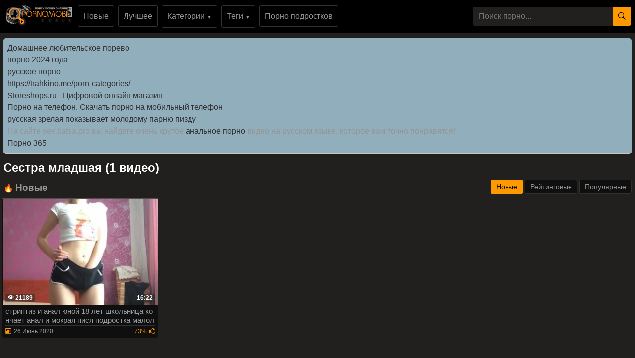

--- FILE ---
content_type: text/html; charset=UTF-8
request_url: https://pornomobi.xyz/tags/sestra-mladshaya/
body_size: 10153
content:
<!DOCTYPE html>
<html xmlns="http://www.w3.org/1999/xhtml" lang="ru" prefix="og: http://ogp.me/ns#">
<head>
<meta charset="utf-8"><title>сестра младшая  порно видео смотреть онлайн или скачать бесплатно мобильное порно видео</title><meta name="description" content="Сборник качественного порно видео где присутствует сестра младшая  совершенно бесплатно, самые горячие новинки секс видео роликов с наличием сестра младшая  можете смотреть онлайн скачать в хорошем качестве.">
<meta name="viewport" content="width=device-width, initial-scale=1">
<link href="/public/images/logo.png" rel="apple-touch-startup-image" />
<link rel="shortcut icon" href="/favicon.png" type="image/x-icon">
<link rel="shortcut icon" href="https://pornomobi.xyz/1favicon.ico" />

<meta property="og:locale" content="ru" />
<meta property="og:type" content="article">
<meta property="og:title" content="сестра младшая  порно видео смотреть онлайн или скачать бесплатно">
<meta property="og:description" content="Сборник качественного порно видео где присутствует сестра младшая  совершенно бесплатно, самые горячие новинки секс видео роликов с наличием сестра младшая  можете смотреть онлайн скачать в хорошем качестве.">
<meta property="og:url" content="https://pornomobi.xyz/tags/sestra-mladshaya/">
<link rel="canonical" href="https://pornomobi.xyz/tags/sestra-mladshaya/">
    <style>.slogan { font: 9px/11px Arial, sans-serif; font-weight: bold; color: #949494; position: absolute; left: 57px; bottom: 11px; text-transform: uppercase; letter-spacing: 0.2px; cursor: pointer;}
body {margin: 0;font-family: -apple-system,BlinkMacSystemFont,"Segoe UI",Roboto,"Helvetica Neue",Arial,"Noto Sans",sans-serif,"Apple Color Emoji","Segoe UI Emoji","Segoe UI Symbol","Noto Color Emoji";font-size: 1rem;font-weight: 400;line-height: 1.5;color: #959595;background: #21201f; min-width: 262px;} html {font-family: sans-serif;line-height: 1.15;-webkit-text-size-adjust: 100%;-webkit-tap-highlight-color: transparent;} *, ::after, ::before {box-sizing: border-box; margin: 0; padding: 0;} a {color: #fff;text-decoration: none;}h1,.h1_title {padding-bottom: .55rem;font-size: 1.5rem; color: #fff;} h1:first-letter, .h1_title:first-letter, h2:first-letter {text-transform: uppercase;}h2 {padding-bottom: .55rem;margin-right: .5rem;font-size: 1.3rem;} @media (max-width: 768px){h1,.h1_title{font-size: 1.2rem ;}h2{font-size: 1.1rem;}}@media (max-width: 550px){h1,.h1_title {font-size: 1.1rem;} h2 {font-size: 1rem; color: #fff;}}.input-group-append {margin-left: -1px;}.input-group-append, .input-group-prepend {display: -ms-flexbox;display: flex;}button {cursor: pointer; border-radius: 0; display: inline-block;font-weight: 400;color: #212529;text-align: center;vertical-align: middle;-webkit-user-select: none;-moz-user-select: none;-ms-user-select: none;user-select: none;background-color: transparent;border: 1px solid transparent;padding: .2rem .5rem;border-radius: .25rem;transition: color .15s ease-in-out,background-color .15s ease-in-out,border-color .15s ease-in-out,box-shadow .15s ease-in-out; color: #000;background: #ff9900;}.btn-group-sm>.btn, .btn-sm {padding: .25rem .5rem;font-size: .875rem;line-height: 1.5;border-radius: .2rem;}.input-group {position: relative;display: -ms-flexbox;display: flex;-ms-flex-wrap: wrap;flex-wrap: wrap;-ms-flex-align: stretch;align-items: stretch;width: 100%;}.input-group>.custom-select:not(:last-child), .input-group>.form-control:not(:last-child) {border-top-right-radius: 0;border-bottom-right-radius: 0;}.input-group>.custom-file, .input-group>.custom-select, .input-group>.form-control, .input-group>.form-control-plaintext {position: relative;-ms-flex: 1 1 auto;flex: 1 1 auto;width: 1%;margin-bottom: 0;}.form-control {display: block;width: 100%;height: calc(1.5em + .75rem + 2px);padding: .375rem .75rem;font-size: 1rem;font-weight: 400;line-height: 1.5;color: #495057;background-color: #21201f;background-clip: padding-box;border:  none;border-radius: .25rem;transition: border-color .15s ease-in-out,box-shadow .15s ease-in-out;}#go-top {position: fixed;bottom: 50px;left: 10px;text-align: center;cursor: pointer;display: none;padding: 5px 10px;background: #c0c0c0;line-height: 30px;border-radius: 5px;opacity: 0.8;}.p-0 {padding: 0!important;}nav {background: #000;}.navbar {position: relative;display: -ms-flexbox;display: flex;-ms-flex-wrap: wrap;flex-wrap: wrap;-ms-flex-align: center;align-items: center;-ms-flex-pack: justify;justify-content: space-between;padding: .5rem 1rem; z-index: 121;}@media (min-width: 992px){.navbar-expand-lg {-ms-flex-flow: row nowrap;flex-flow: row nowrap;-ms-flex-pack: start;}}@media (max-width: 992px){ nav{margin-bottom:0;}}.w-100 {width: 100%!important;}.ml-1, .mx-1 {margin-left: .25rem!important;}.ml-auto, .mx-auto {margin-left: auto!important;}.mr-2, .mx-2 {margin-right: .5rem!important;}.mb-3, .my-3 {margin-bottom: 1rem!important;}@media (min-width: 992px){.mb-lg-0, .my-lg-0 {margin-bottom: 0!important;}}.mb-2, .my-2 {margin-bottom: .5rem!important;}.mt-2, .my-2 {margin-top: .5rem!important;}@media (max-width: 991.9px){.collapse:not(.show) {display: none;}}.navbar-collapse {-ms-flex-preferred-size: 100%;flex-basis: 100%;-ms-flex-positive: 1;flex-grow: 1;-ms-flex-align: center;align-items: center; background: #fff !important;width: 100% !important;}.top-menu-list {background: #000 !important; padding: 9px 0px;}@media (min-width: 992px){.top-menu-list {  display: block; text-align: center;}}.nav-hover-menu li {margin-left: -5px;} a.logo {padding: 15px 74px 10px 10px; margin-left: 7px; margin-right: auto;position:relative;}.hidden-umenu-small {display: none;padding-bottom: 4px;-webkit-transition-duration: .3s;-moz-transition-duration: .3s;-o-transition-duration: .3s;transition-duration: .3s;-webkit-transition-property: -webkit-transform;transition-property: transform; cursor: pointer;}.search-wrap {width: 40%;}@media (max-width: 760px){.search-wrap {width: 100%; padding-bottom: 10px; order: 3;}}@media (max-width: 992px){a.logo{margin: auto; padding-right: 0;}.hidden-umenu-small {display: block; margin-left: 7px;}}.icon-b {background: #ff9900;border-radius: 5px;display: block;height: 6px;margin: 3px auto;width: 32px;}.rotate90 {-webkit-transform: rotate(90deg);-moz-transform: rotate(90deg);-o-transform: rotate(90deg);}.container {width: 100%;padding: 0 7px;}.content-holder {font-size: 0;line-height: 0;margin: -5px;}.video-block {width: 25px;padding: 2px;display: inline-block;width: 20%;vertical-align: middle;}@media (max-width: 1300px){.video-block {width: 25%;}}@media (max-width: 999px){.video-block {width: 33.33%;}}@media (max-width: 750px){.video-block, .bottom-advertising .item, .categories-block {width: 50%;}}@media (max-width: 510px){.video-block, .bottom-advertising .item, .main-advertising .item, .categories-block {width: 50%;}}@media (max-width: 300px){.video-block, .bottom-advertising .item, .categories-block {width: 100%;}}.video-block .link {background: #0f0f0f !important;padding: 1px 0 0 1px;border: 1px solid #514e4c !important;border-radius: 2px;display: block;}.video-block .link .img-holder {position: relative;padding-bottom: 68%;}.video-block .title-holder {padding: 5px;}.video-block .img-holder .label {padding: 3px 5px;background: #ff9900;font: 700 10px/10px 'Roboto', Arial, sans-serif;font-style: italic;color: #000;position: absolute;text-transform: uppercase;top: 5px;right: 5px;border-radius: 2px;}.video-block .link .img-holder img {position: absolute;top: 0;left: 0;right: 0;border: 0;display: block;width: 100%;height: 100%;}.video-block .img-holder .duration {padding: 0 5px;background-color: rgba(43, 43, 43, .5);border-radius: 2px;font: 700 12px/17px 'Roboto', Arial, sans-serif;color: #fff;position: absolute;bottom: 5px;right: 5px;}.video-block .img-holder .views {padding: 0 5px;background-color: rgba(43, 43, 43, .5);border-radius: 2px;font: 700 12px/17px 'Roboto', Arial, sans-serif;color: #fff;position: absolute;bottom: 5px;left: 5px;}.video-block .title-holder {padding: 5px;}.video-block .title-holder .title {font: 500 15px/18px 'Roboto', Arial, sans-serif;color: #979ca0;border-bottom: 1px solid #323130; height: 38px;overflow: hidden;}.video-block .title-holder .statistic {display: -webkit-box;display: -webkit-flex;display: -ms-flexbox;display: flex;-webkit-flex-wrap: wrap;-ms-flex-wrap: wrap;flex-wrap: wrap;-webkit-box-pack: justify;-webkit-justify-content: space-between;-ms-flex-pack: justify;justify-content: space-between;-webkit-box-align: center;-webkit-align-items: center;-ms-flex-align: center;align-items: center;color: #979ca0;font: 500 12px/16px 'Roboto', Arial, sans-serif;padding: 3px 0 0 0;}.video-block .title-holder .statistic .data i {color: #ff9900;margin: 0 5px 0 0;}.video-block .title-holder .statistic .percent {color: #ff9900;}.statistic .percent i {margin: 0 0 0 5px;}.video-block:hover a.link{border: 1px solid #ff990087 !important;}.video-block:hover .title-holder .title{border-bottom: 1px solid #ff990087}.pagination-bottom { padding: 40px 0 10px 0; text-align: center; width: 100%;}.pagination-list { font-size: 0; line-height: 0;}.pagination-list .item { display: inline-block; vertical-align: middle; margin: 0 5px;line-height: 35px;}.pagination-list .active .link, .pagination-list .link:hover { background: #ff9900; color: #000;}.pagination-list .link { background: #000; height: 40px; padding: 0 15px; color: #979ca0; border-radius: 3px; border: 1px solid #323130; display: inline-block; text-align: center; font: 500 18px/40px 'Roboto', Arial, sans-serif;}.pagination-list .btn-jump .link { background: rgba(0, 0, 0, 0); border: none; padding: 0; line-height: 30px;}.pagination-list li a:hover {text-decoration: none;}@media screen and (max-width: 480px){.pagination-list .link {font: 500 14px/35px 'Roboto', Arial, sans-serif;height: 35px;}}@media screen and (max-width: 250px){.inviz-pagin {display: none!important;}}.footer {padding: 20px 30px 20px 30px; background: #000;width: 100%;margin-top: 30px;}@media (max-width: 625px){.footer .footer-left, .footer .footer-right{width: 100%; display: block;text-align: center;}.footer {padding: 10px !important; margin-top: 20px;}}.text-muted {color: #6c757d!important;}@media (min-width: 625px){.footer .footer-left {width: 40%; display: inline-block;}.footer .footer-right {width: 40%; display: inline-block; float: right; text-align: right;}}.footer .footer-right a{margin-right: 9px; color: #979ca0;}.footer .footer-right a:hover{color: #ff9900; text-decoration: underline;}.footer .footer-right a:last-child{margin-right: 0px;}@font-face {font-family: 'icomoon'; src:url('/public/fonts/icomoon.eot?p4fh8'); src:url('/public/fonts/icomoon.eot?p4fh8#iefix') format('embedded-opentype'),url('/public/fonts/icomoon.ttf?p4fh8') format('truetype'),url('/public/fonts/icomoon.woff?p4fh8') format('woff'),url('/public/fonts/icomoon.svg?p4fh8#icomoon') format('svg'); font-weight: normal; font-style: normal; font-display: swap;}[class^="icon-"], [class*=" icon-"] {font-family: 'icomoon' !important;font-style: normal;font-weight: normal;font-variant: normal;text-transform: none;line-height: 1;-webkit-font-smoothing: antialiased;-moz-osx-font-smoothing: grayscale;}.icon-video-cam:before {content: "\e90c";}.icon-user:before {content: "\e971";}.icon-thumb-up-2:before {content: "\e905";}.icon-film:before {content: "\e902";}.icon-bubble2:before {content: "\e96e";}.icon-thumb-up:before {content: "\e900";}.icon-thumb-down:before {content: "\e906";}.icon-search:before {content: "\e901"; font-size: 20px;}.icon-bad { font-size: 30px; color: #ff9900; cursor: pointer; margin-right: 7px; font-weight: bold; display: none;}.icon-search2:before {content: "\e901"; font-size: 30px; color: #ff9900; cursor: pointer; margin-right: 7px; font-weight: bold;}.icon-folder-open:before {content: "\e930";}.icon-clock:before {content: "\e94e";}.icon-calendar:before {content: "\e953";}.icon-eye:before {content: "\e9ce";}.icon-star-full:before {content: "\e9d9";}.all-categ .title-holder .title{border: none!important; height: auto!important; padding: 5px;}.all-categ .title div i {vertical-align: middle; color: #ff9900;}.all-categ .title div span {vertical-align: middle;}.f-right{float: right;}.sort a{font-size: 1em; text-align: center; border-radius: 3px; padding: 6px; margin-right: 7px;}.sort a:last-child{margin-right:0;} .sort{display:flex; float:left; justify-content: space-around; margin-bottom: 5px;} .title-player h1 {text-transform: uppercase;display: inline-block;} .activatec {background: #ff9900;color: #000;}@media (min-width: 660.5px) {.sorting-main{display: flex;} .sorting-main h2{margin-left: 0 !important; margin-top: 0 !important; margin-bottom: 0 !important; padding: 0 !important; text-transform: uppercase; margin-right: auto;}}@media (max-width: 660px) {.sort{justify-content: space-between!important;float:none !important;} .sorting-main h2, .sorting-main h1 {display: block!important;}}@media (max-width: 460px) {.search-wrap input{height: 32px;}.sort{flex-direction: column; float:none !important;} .sort a{margin-right: 0; margin-bottom: 5px;}}@media (max-width: 300px){ a.logo span b{display: none;}}@media (max-width: 830px){ .text-rubric {display: none;} .rubrik-inv{display: block; margin-top: 5px;}}.text-rubric p, .text-rubric2 p{font-size: 15px;font-weight: 400;line-height: 20px;margin-bottom: 15px; color: #949494;}.content-video {line-height: 0;margin: 0 0 20px; width: 100%;}.content-video .main-сontent {display: inline-block;vertical-align: top;width: calc(100% - 310px);margin: 0;}@media screen and (max-width: 992px){.content-video .main-сontent {width: calc(100% - 260px);}}@media screen and (max-width: 826px){.content-video .main-сontent {width: 100%;}}@media screen and (max-width: 826px){.title-player .title-holder i {display: none;}}@media screen and (max-width: 826px){.title-player .title-holder h1 {font-size: 15px;line-height: 15px;}}.title-player .title-holder {font-weight: 400;letter-spacing: 0.4px;}.title-text .title-holder, .title-player .title-holder {font: 700 21px/25px 'Roboto', Arial, sans-serif;color: #000;}.content-video .player-holder {border: 1px solid #514e4c; background: #0f0f0f;border-radius: 2px;margin: 0 0 10px;}.content-video .views-data-like {display: -webkit-box;display: -webkit-flex;display: -ms-flexbox;display: flex;-webkit-flex-wrap: wrap;-ms-flex-wrap: wrap;flex-wrap: wrap;-webkit-box-pack: justify;-webkit-justify-content: space-between;-ms-flex-pack: justify;justify-content: space-between;-webkit-box-align: center;-webkit-align-items: center;-ms-flex-align: center;align-items: center;padding: 15px;border-bottom: 1px solid #323130;}.views-data-like .views-data {font-size: 0;line-height: 0;}.like-dislayer {font-size: 0;line-height: 0;}.views-data-like .views-data .statistic {font-size: 0;line-height: 0;display: inline-block;vertical-align: middle;text-align: center;}.views-data .statistic .item {display: inline-block;font: 500 16px/21px 'Roboto', Arial, sans-serif;color: #979ca0;vertical-align: middle;margin: 0 20px 0 0;}.left-column .content-holder{text-align: center;}@media screen and (max-width: 826px){.views-data .statistic .item {margin: 0 8px 0 0;font: 400 14px/19px 'Roboto', Arial, sans-serif;}}.views-data .statistic .item:last-child {margin: 0;}.views-data .statistic .item i{color: #ff9900;}.like-dislayer .like, .like-dislayer .dislayer {padding: 4px;background: #323130;border-radius: 3px;border: 1px solid rgba(0,0,0,.125);display: inline-block;vertical-align: middle;cursor: pointer;}.like-dislayer .progress {width: 75px;display: inline-block;vertical-align: middle;text-align: center;}.main-сontent .player-holder .text-video {color: #979ca0;font: 500 14px / 19px Roboto, Arial, sans-serif;border-bottom: 1px solid #323130;padding: 10px;}.title-text.video-pages {padding: 0 0 5px;}.title-text .title-holder {margin: 6px 0;}.title-bottom { color: #fff;font: 500 20px/25px 'Roboto', Arial, sans-serif;margin: 10px 0;}.content-video .left-column {display: inline-block;vertical-align: top;width: 300px;margin: 5px 0 0 0;}.content-video .left-column .video {padding: 0 5px;-webkit-box-sizing: border-box;box-sizing: border-box;}@media screen and (max-width: 992px){.content-video .left-column {width: 250px;}}@media screen and (max-width: 826px){.content-video .left-column {width: 100%; margin-top: 10px;}.content-video .left-column .video-block {float:left;}}.left-column .title-block-sorting {padding: 0;}.title-block-sorting {padding: 7px 0 9px;display: -webkit-box;display: -webkit-flex;display: -ms-flexbox;display: flex;-webkit-box-align: center;-webkit-align-items: center;-ms-flex-align: center;align-items: center;-webkit-box-pack: justify;-webkit-justify-content: space-between;-ms-flex-pack: justify;justify-content: space-between;}.content-video .left-column .video .last-video {font: 500 18px/23px 'Roboto', Arial, sans-serif;color: #000;margin: 0 0 10px;}.content-video .left-column .video-block {width: 250px;padding: 0 0 10px; margin-left: 5px;}.main-сontent .player-holder .tags {position: relative;min-height: 38px;padding: 10px;}.main-сontent .player-holder .tags .row .tag {font: 600 15px/18px 'Roboto', Arial, sans-serif;color: #fff;margin: 0 5px 0 0;display: inline-block;vertical-align: middle;}.main-сontent .player-holder .tags .row {font-size: 0;line-height: 0;margin: 0 0 10px;}.main-сontent .player-holder .tags .row:last-child {margin: 0;}.like-dislayer .like i, .like-dislayer .dislayer i {font-size: 21px;color: #12c312;}.like-dislayer .like:hover{background: #12c312;} .like-dislayer .dislayer:hover{background:red;} .like-dislayer .like:hover i, .like-dislayer .dislayer:hover i{color: #000 !important;}.tags .row .link {font: 400 13px/15px 'Roboto', Arial, sans-serif;color: #949494;padding: 5px;display: inline-block;vertical-align: middle;background: #000;border-radius: 3px;margin: 2px 10px 2px 0; border: 1px solid #323130;}@media (max-width: 535px) {.content-video .left-column .video-block {float:none;}}@media screen and (max-width: 640px){.tags .row .link {margin: 0 10px 5px 0;padding: 3px;}}.tags .row .link:hover {color: #000;background: #ff9900;}.like-dislayer .progress .result-vote {font: 500 16px/21px 'Roboto', Arial, sans-serif;color: #12c312;display: block;}.like-dislayer .progress p {font: 500 12px/17px 'Roboto', Arial, sans-serif;color: #000;display: block;margin: 0;}.like-dislayer .progress p span {color: #979ca0;}@media screen and (max-width: 480px){.like-dislayer, .views-data-like .views-data {margin: 0 auto;}}.container-player{background: #000; display: flex; justify-content: center; max-height: 500px;}#video-player {max-width:100%;}.pos-center {max-width: 1370px !important;margin: 0 auto !important;padding: 0 10px !important;}.pos-center-foot {max-width: 1370px !important;margin: 0 auto !important;}@media (max-width: 576px) {.pos-center-cont {max-width: 1370px !important;margin: 0 auto;}}@media (min-width: 577px) {.pos-center-cont {max-width: 1370px !important;margin: 0 auto;}}.d-inline {display: inline;}.d-none {display: none;}.d-block {display: block!important;} .d-inline-block {display: inline-block!important;}.top-categories {padding: 5px 10px 0 10px;} .top-categories a:hover{text-decoration: underline;} .view-video-bot{font-size: 13px;line-height: 1.7;color: #5c5c5c; padding: 10px 20px; border-top: 1px solid rgba(0,0,0,.125);}.p-3{padding:1rem!important}.pl-3{padding-left:1rem!important}.p-2{padding:.5rem!important}.m-1{margin:.25rem!important}.ml-3{margin-left:1rem!important}.text-primary{color:#ff9900!important}a.text-primary:focus,a.text-primary:hover{color:#0056b3!important}.text-secondary{color:#6c757d!important}a.text-secondary:focus,a.text-secondary:hover{color:#494f54!important}.text-center{text-align:center!important}.caret{display: inline-block;width: 0;height: 0;margin-left: 2px;vertical-align: middle;border-top: 4px solid;border-right: 4px solid transparent;border-left: 4px solid transparent;}.dropdown-menu {position: absolute;top: 100%;left: 0;z-index: 1000;display: none;float: left;min-width: 10rem;padding: 0;font-size: 1rem;color: #212529;text-align: left;list-style: none;background-color: #000;background-clip: padding-box;border: 1px solid rgba(0,0,0,.15);border-radius: 2px;}.dropdown-item {display: block;width: 100%;padding: .25rem 1.5rem;clear: both;font-weight: 400;color: #212529;text-align: inherit;white-space: nowrap;background-color: transparent;border: 0;}.dropdown-item img {vertical-align: middle;}.dropdown-item:focus, .dropdown-item:hover {color: #16181b;text-decoration: none;background-color: #f8f9fa;}.dropmenulng span.ln {padding-left: 2px; text-transform: uppercase;}.pos-relative{position: relative;}.adv-block {padding: 10px 20px 10px 20px;border-top: 1px solid #514e4c; border-bottom: 1px solid #514e4c;background: #000;width: 100%;margin-top: 20px;text-align: center;}ul.column-list-tags, ul.column-list-cats, .column-category {-moz-column-count: 4;-webkit-column-count: 4;column-count: 4;list-style: none;}@media (min-width: 1200px){ul.column-list-tags, ul.column-list-cats, .column-category {-moz-column-count: 5; -webkit-column-count: 5; column-count: 5;}}@media (min-width: 992px){.icon-search2, .icon-bad{display: none;}}@media (max-width: 992px){ul.column-list-tags, ul.column-list-cats, .column-category {-moz-column-count: 3; -webkit-column-count: 3; column-count: 3; } .search-wrap {width: 100%;position: absolute;left: 0;top: 101%;padding: 7px 7px 5px 7px;z-index: 100;vertical-align: middle;background: #000; padding-top: 10px;padding-bottom: 10px; display: none;}}@media (max-width: 720px){ul.column-list-tags, ul.column-list-cats, .column-category {-moz-column-count: 2; -webkit-column-count: 2; column-count: 2;}}.mt-2, .my-2 {margin-top: .5rem!important;}span.navbar-toggler-icon {width: 1.1em !important; height: 1.1em !important; background-image: none !important; }.navbar-toggler { padding: 2px 7px 5px 7px !important; border-color: #ffc107 !important; color: #ffc107 !important; }.navbar-toggler:hover { color: #000 !important;}.navbar-collapse { background: #000 !important; z-index: 101 !important; }.top-menu-list li, .lang-menu-mobile li{ list-style-type: none; }.drop-cat-list { position: absolute; top: 94px; left: 5%; z-index: 100; border-right: 1px solid #007bff; border-bottom: 1px solid #007bff; border-left: 1px solid #007bff; width: 90%; filter: opacity(97%); -webkit-filter: opacity(97%); } .b-nav-r a span { color: #007bff!important; } .b-nav-r:hover a span { color: #000!important; }.dont-upper-li { text-transform: none !important; font-weight: normal !important; }.dropdown-list-tags, .dropdown-list-cats { display: none; z-index: 10100 !important; }@media (min-width: 992px) { .dropdown-list-tags, .dropdown-list-cats { position: absolute; background: rgba(0, 0, 0, .9); border: 1px solid #262625; right: 15px; left: 15px; }.dropdown-menu-tags:hover .dropdown-list-tags, .dropdown-menu-cats:hover .dropdown-list-cats{ display: block !important; border: 1px solid #262625; }}@media (max-width: 991px) {.top-menu-list li a { width: 100%;}.top-menu-list li {margin-top: 10px; margin-left: 5px;}.top-menu-list li:first-of-type {margin-top: 0;}.navbar-collapse { width: 100% !important; position: absolute !important; top: 101% !important; }.dropdown-list-tags, .dropdown-list-cats{ border: 1px solid #262625; background: inherit; margin-top: 10px;}}.navbar-nav {display: -ms-flexbox;display: flex;-ms-flex-direction: column;flex-direction: column;padding-left: 0;margin-bottom: 0;list-style: none;}@media (min-width: 992px){.navbar-expand-lg .navbar-nav {-ms-flex-direction: row;flex-direction: row;}}.py-3 {padding-bottom: 1rem!important;padding-top: 1rem!important;}.py-1 {padding-top: .25rem!important;padding-bottom: .25rem!important;}.m-1 {margin: .25rem!important;}.cat-item-video li, .cat-item-video-blue li{margin: .25rem!important;}.cat-item-video {text-decoration: none !important;white-space: nowrap !important;margin-bottom: 5px;background: inherit;border-radius: 5px !important;color: #949494 !important;line-height: 17px !important;border-radius: 3px !important;display:  block;padding-top: .25rem!important;padding-bottom: .25rem!important;}.cat-item-video-blue{ display:  block;padding-top: .25rem!important;padding-bottom: .25rem!important; text-decoration: none !important; white-space: nowrap !important; margin-bottom: 5px; background: #ff9900 !important; border-radius: 5px !important; color: #000 !important; line-height: 17px !important; border-radius: 3px !important;}.cat-item-video-blue:hover{ background: rgb(52, 58, 64) !important; color: #000 !important;}.cat-item-video-blue li{ font: 400 16px/21px 'Roboto', Arial, sans-serif; transition: none !important; text-align: center;}.p-col-list { padding: 5px; }.cat-item-video-blue li:hover{ background: inherit !important; transition: none !important; color: #000 !important;}.sorting-main a.link.activate, .sorting-main a.link:hover, .top-menu-list li a.link:hover, .orange-block{ background-color: #ff9900 !important; border: 1px solid #ff9900 !important; color: #000 !important;}.sorting-main span {color: #ff9900;}.top-menu-list li a.link{font: 500 16px/21px 'Roboto', Arial, sans-serif; color: #949494; padding: 10px; background-color: rgba(0, 0, 0, 0); vertical-align: middle; border: 1px solid #323130; border-radius: 3px; display: inline-block; text-align: center; text-decoration: none;}.cat-item-video:hover {background: #ff9900 !important;color: #000 !important;}.cat-item-video li{ transition: none !important; text-align: center; font-weight: normal; font: 400 16px/21px 'Roboto', Arial, sans-serif;}.cat-item-video li:hover{ background: inherit !important; transition: none !important; color: #000 !important;}.sorting-main a.link {font: 500 14px/19px 'Roboto', Arial, sans-serif;color: #949494;padding: 5px 10px;background: #0f0f0f;border: 1px solid #323130;border-radius: 3px;text-decoration: none;}.cat-item-video li{overflow: hidden;text-overflow: ellipsis;}.sorting-main{margin-bottom: 10px; display: flex; position: relative;}.sorting-main .left-sort {margin-right: auto;}@media (max-width: 465px){.sorting-main {display: block;} .sorting-main .right-sort {text-align:  center;}}@media (max-width: 318px){.sorting-main a.link{padding: 2px 8px;}}.vfgf3 {padding: 10px 20px 10px 20px;background: #21201f;width: 100%;margin-top: 20px;text-align: center;}.column-category a:hover{text-decoration: underline; margin: 5px 0;}.column-category{margin: 5px 0 8px 0;} .column-category li a{word-break: break-all;}
</style></head><body>
<nav class="navbar navbar-expand-lg p-0"><div class="pos-center-foot navbar p-0 w-100 navbar-expand-lg pos-relative">
<div class="hidden-umenu-small" onclick="mobmenu(this)"><span class="icon-b"></span><span class="icon-b"></span><span class="icon-b"></span></div>
<a style="margin: .5rem 0.7rem;" class="navbar-brand position-relative" href="https://pornomobi.xyz/"><img src="/public/images/logo.png" width="100%" height="100%" alt="мобильное порно видео онлайн логотип порномоби" title="pornomobi.xyz"></a>

<div class="navbar-collapse collapse py-2 ml-lg-4" id="navbarColor03">
<ul class="top-menu-list m-0 p-0 navbar-nav"><li class="mr-2"><a title="новое порно"class="link" href="https://pornomobi.xyz/">Новые</a></li>
<li class="mr-2"><a class="link" href="https://pornomobi.xyz/luchshee-porno/" title="лучшее порно">Лучшее</a></li>
<li class="dropdown-menu-cats mr-2">
<a onclick="drop_list_menu('cats')" class="link" href="#">Категории <span style="font-size: 10px;">&#9660;</span></a>
<div class="dropdown-list-cats py-3">
<ul class="column-list-cats pos-center">
<a class="cat-item-video-blue" href="https://pornomobi.xyz/categories/">
<li>Все Категории</li>
</a>
<a class="cat-item-video" href="https://pornomobi.xyz/category/HD-Porno/" title="HD Порно"><li>HD Порно</li></a>
<a class="cat-item-video" href="https://pornomobi.xyz/category/Podrostki/" title="Подростки"><li>Подростки</li></a>
<a class="cat-item-video" href="https://pornomobi.xyz/category/Lyubitelskoe/" title="Любительское"><li>Любительское</li></a>
<a class="cat-item-video" href="https://pornomobi.xyz/category/Eksklyuzivnoe/" title="Эксклюзивное"><li>Эксклюзивное</li></a>
<a class="cat-item-video" href="https://pornomobi.xyz/category/Russkoe/" title="Русское"><li>Русское</li></a>
<a class="cat-item-video" href="https://pornomobi.xyz/category/Krasotki/" title="Красотки"><li>Красотки</li></a>
<a class="cat-item-video" href="https://pornomobi.xyz/category/Konchayut/" title="Кончают"><li>Кончают</li></a>
<a class="cat-item-video" href="https://pornomobi.xyz/category/Proverennoe-Lyubitelskoe/" title="Любительское порно"><li>Любительское порно</li></a>
<a class="cat-item-video" href="https://pornomobi.xyz/category/Minet/" title="Минет"><li>Минет</li></a>
<a class="cat-item-video" href="https://pornomobi.xyz/category/Popki/" title="Попки"><li>Попки</li></a>
<a class="cat-item-video" href="https://pornomobi.xyz/category/60FPS/" title="60FPS"><li>60FPS</li></a>
<a class="cat-item-video" href="https://pornomobi.xyz/category/Krempay/" title="Кремпай"><li>Кремпай</li></a>
<a class="cat-item-video" href="https://pornomobi.xyz/category/Gonzo/" title="Гонзо"><li>Гонзо</li></a>
<a class="cat-item-video" href="https://pornomobi.xyz/category/Bolshie-chleny/" title="Большие члены"><li>Большие члены</li></a>
<a class="cat-item-video" href="https://pornomobi.xyz/category/Zhestkiy-seks/" title="Жесткий секс"><li>Жесткий секс</li></a>
<a class="cat-item-video" href="https://pornomobi.xyz/category/Proverennye-Pary/" title="Проверенные Пары"><li>Проверенные Пары</li></a>
<a class="cat-item-video" href="https://pornomobi.xyz/category/Grubyy-seks/" title="Грубый секс"><li>Грубый секс</li></a>
<a class="cat-item-video" href="https://pornomobi.xyz/category/Bolshaya-grud/" title="Большая грудь"><li>Большая грудь</li></a>
<a class="cat-item-video" href="https://pornomobi.xyz/category/Realnyy-seks/" title="Реальный секс"><li>Реальный секс</li></a>
</ul>
</div>
</li>
<li class="dropdown-menu-tags mr-2"><a onclick="drop_list_menu('tags')" class="link" href="#">Теги <span style="font-size: 10px;">&#9660;</span></a>
<div class="dropdown-list-tags py-3">
<ul class="column-list-tags pos-center" style="padding-inline-start: 0px;">
<a class="cat-item-video-blue" href="https://pornomobi.xyz/tags/">
<li>Все Теги</li>
</a>
<a class="cat-item-video" href="https://pornomobi.xyz/tags/brinette/" title="brinette"><li>brinette</li></a>
<a class="cat-item-video" href="https://pornomobi.xyz/tags/goryachaya-bolshoy-zhena-zadnitsa/" title="горячая большой жена задница"><li>горячая большой жена задница</li></a>
<a class="cat-item-video" href="https://pornomobi.xyz/tags/glass-dildo/" title="glass dildo"><li>glass dildo</li></a>
<a class="cat-item-video" href="https://pornomobi.xyz/tags/stepbro/" title="stepbro"><li>stepbro</li></a>
<a class="cat-item-video" href="https://pornomobi.xyz/tags/pussy-lips/" title="pussy lips"><li>pussy lips</li></a>
<a class="cat-item-video" href="https://pornomobi.xyz/tags/revers-pastushka/" title="реверс пастушка"><li>реверс пастушка</li></a>
<a class="cat-item-video" href="https://pornomobi.xyz/tags/mokryy-minet/" title="мокрый минет"><li>мокрый минет</li></a>
<a class="cat-item-video" href="https://pornomobi.xyz/tags/stroynaya-shkolnitsa/" title="стройная школьница"><li>стройная школьница</li></a>
<a class="cat-item-video" href="https://pornomobi.xyz/tags/perfect-pussy-pov/" title="perfect pussy pov"><li>perfect pussy pov</li></a>
<a class="cat-item-video" href="https://pornomobi.xyz/tags/cum-in-panties/" title="cum in panties"><li>cum in panties</li></a>
<a class="cat-item-video" href="https://pornomobi.xyz/tags/pozvonil-paren/" title="позвонил парень"><li>позвонил парень</li></a>
<a class="cat-item-video" href="https://pornomobi.xyz/tags/mouth-full-of-cum/" title="mouth full of cum"><li>mouth full of cum</li></a>
<a class="cat-item-video" href="https://pornomobi.xyz/tags/suck/" title="suck"><li>suck</li></a>
<a class="cat-item-video" href="https://pornomobi.xyz/tags/espanol/" title="espanol"><li>espanol</li></a>
<a class="cat-item-video" href="https://pornomobi.xyz/tags/behind/" title="behind"><li>behind</li></a>
<a class="cat-item-video" href="https://pornomobi.xyz/tags/pussy-play/" title="pussy play"><li>pussy play</li></a>
<a class="cat-item-video" href="https://pornomobi.xyz/tags/sex-for-rent/" title="sex for rent"><li>sex for rent</li></a>
<a class="cat-item-video" href="https://pornomobi.xyz/tags/ends/" title="ends"><li>ends</li></a>
<a class="cat-item-video" href="https://pornomobi.xyz/tags/homemade-cum-mouth/" title="homemade cum mouth"><li>homemade cum mouth</li></a>
</ul></div></li>
<li class="mr-2"><a class="link" href="https://rusex.xyz/">Порно подростков</a></li>
</ul></div>
<span class="icon-search2" onclick="open_search_form(this)"></span><span class="icon-bad" onclick="open_search_form(this)">&#10006;</span>
<form class="search-wrap mr-2" method="get" action="https://pornomobi.xyz/search/"><div class="input-group"><input type="text" name="q" class="form-control" placeholder="Поиск порно..."><div class="input-group-append"><button type="submit"><span class="icon-search"></span></button></div></div></form></div></nav>

<div class="container pos-center-cont mt-2">
<style type="text/css">.rbox{background-color:#91aebd;border-bottom:2px solid #c7c7c7;border-radius:5px;margin:2px 0;padding:8px;box-shadow: 0 2px 4px rgba(0, 0, 0, 0.1);}.rbox a{color:#333;text-decoration:none;transition:color .3s;line-height: 1.5;}.rbox a:hover{color:#fff;text-decoration:none}</style>
<div style="position:relative;width:100%;overflow:hidden;"><div class="rbox">
			
<a style="" href="https://erkiss.live/categories/amateur" target="_blank">Домашнее любительское порево</a><br/>			
<a style="" href="https://rusoska.com/tag/2024" target="_blank">порно 2024 года</a><br/>			
<a style="" href="https://hdporno720.info/cat/russkoe/" target="_blank">русское порно</a><br/>			
<a style="" href="https://trahkino.me/porn-categories/" target="_blank">https://trahkino.me/porn-categories/</a><br/>			
<a style="" href="https://storeshops.ru" target="_blank">Storeshops.ru - Цифровой онлайн магазин</a><br/><a target="_blank" href="http://media-pic.ru">Порно на телефон. Скачать порно на мобильный телефон</a><br/>

<a target="_blank" href="https://porno-bolt.site/search/%D1%80%D1%83%D1%81%D1%81%D0%BA%D0%B0%D1%8F+%D0%B7%D1%80%D0%B5%D0%BB%D0%B0%D1%8F+%D0%BF%D0%BE%D0%BA%D0%B0%D0%B7%D1%8B%D0%B2%D0%B0%D0%B5%D1%82+%D0%BC%D0%BE%D0%BB%D0%BE%D0%B4%D0%BE%D0%BC%D1%83+%D0%BF%D0%B0%D1%80%D0%BD%D1%8E+%D0%BF%D0%B8%D0%B7%D0%B4%D1%83/">русская зрелая показывает молодому парню пизду</a><br/>

На сайте sex.batsa.pro вы найдете очень крутое <a href="https://sex.batsa.pro/analnoe-porno" target="_blank"><span style="">анальное порно</span></a> видео на русском языке, которое вам точно понравятся!<br/><a href="http://porno365.sexy/categories/" target="_blank">Порно 365</a><br/> </div></div></div>

<div class="container pos-center-cont mt-2">
    
    
<h1>сестра младшая (1 видео)</h1>

	
<div class="sorting-main">
<div class="left-sort">&#128293; <h3 class="d-inline-block">Новые</h3></div>
<div class="right-sort">
	<a rel="nofollow" class="link activate" href="https://pornomobi.xyz/tags/sestra-mladshaya/">Новые</a>
	<a rel="nofollow" class="ml-2 link" href="https://pornomobi.xyz/tags/sestra-mladshaya/sort=rating">Рейтинговые</a>
	<a rel="nofollow" class="ml-2 link" href="https://pornomobi.xyz/tags/sestra-mladshaya/sort=popular">Популярные</a>
</div>
</div>
	<div class="content-holder" style="word-break: break-all;">
<div class="item video-block">
<a class="link" href="https://pornomobi.xyz/video/striptiz-i-anal-yunoy-18-let-shkolnitsa-konchaet-anal-i-mokraya-pisya-podrostka-maloletki/">
<div class="img-holder"><img class="card-img-top" src="https://pornomobi.xyz/public/video/screens/306/1.jpg" alt="стриптиз и анал юной 18 лет школьница кончает анал и мокрая пися подростка малолетки" title="стриптиз и анал юной 18 лет школьница кончает анал и мокрая пися подростка малолетки"/><span class="duration">16:22</span>
<span class="views"><i class="icon-eye"></i> 21189</span>
</div>
<div class="title-holder">
<div class="title">стриптиз и анал юной 18 лет школьница кончает анал и мокрая пися подростка малолетки</div>
<div class="statistic">
<div class="data"><i class="icon-calendar"></i><span>26 Июнь 2020</span></div>
<div class="percent">
<span>73%</span><i class="icon-thumb-up"></i>
</div>
</div>
</div>
</a>
</div>
</div>
</div>
<div class="foot">
<center></br>



</div></center>  </div>  </div>


<div class="footer">
<div class="pos-center-foot">
<div class="footer-left">
<!--LiveInternet counter--><a href="https://www.liveinternet.ru/click"
target="_blank"><img id="licnt2AED" width="88" height="31" style="border:0" 
title="LiveInternet: показано число просмотров и посетителей за 24 часа"
src="[data-uri]"
alt=""/></a><script>(function(d,s){d.getElementById("licnt2AED").src=
"https://counter.yadro.ru/hit?t52.6;r"+escape(d.referrer)+
((typeof(s)=="undefined")?"":";s"+s.width+"*"+s.height+"*"+
(s.colorDepth?s.colorDepth:s.pixelDepth))+";u"+escape(d.URL)+
";h"+escape(d.title.substring(0,150))+";"+Math.random()})
(document,screen)</script><!--/LiveInternet-->
</div><div class="footer-right">
<a rel="nofollow" href="https://pornomobi.xyz/feedback/">Связь</a>
    <a href="https://pornomobi.xyz/sitemap.xml" class="link">Карта сайта</a></li></ul>
<a rel="nofollow" href="http://neoban.su/" class="link">Реклама</a></li></br>
    <small class="text-muted"> &copy; 2023 мобильное порно видео онлайн pornomobi.xyz 2018-2025</small>
    </div></div></div><a href="#" id="go-top">&#9650;</a>

<script>document.addEventListener('DOMContentLoaded', () => {let toTopBtn = document.querySelector('#go-top');window.onscroll = function () {if (window.pageYOffset > 580) {toTopBtn.style.display = 'block'} else {toTopBtn.style.display = 'none'}}});function hasClass(el, cn){var classes = el.classList;for(var j = 0; j < classes.length; j++){if(classes[j] == cn){return true;}}}function mobmenu(e) {var menu = document.querySelector('.navbar-collapse');if(hasClass(menu,"show") == true){menu.classList.remove('show');e.classList.remove('rotate90');}else{menu.classList.add('show'); e.classList.add('rotate90');}return;}function isVisible(elem) {return elem.offsetWidth > 0 || elem.offsetHeight > 0;}function drop_list_menu(item) {var e = document.querySelector('.dropdown-list-'+item); console.log('.dropdown-list'+item); if(isVisible(e)) {e.style.display = 'none';}else{e.style.display = 'block';}}function open_search_form(e) {var icon = document.querySelector('.icon-bad'); var attre = e.attributes[0].nodeValue;if(attre == 'icon-search2'){document.querySelector('.search-wrap').style.display="block";document.querySelector('.icon-search2').style.display="none";document.querySelector('.icon-bad').style.display="block";}else{document.querySelector('.search-wrap').style.display="none";document.querySelector('.icon-search2').style.display="block";document.querySelector('.icon-bad').style.display="none";}return;}</script></body></html>